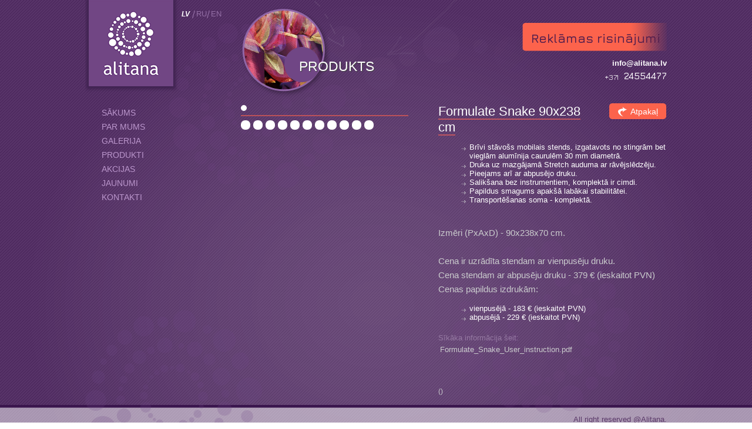

--- FILE ---
content_type: text/html;charset=utf-8
request_url: https://alitana.lv/produkts/pr/formulate-snake-90x238-cm.html
body_size: 2544
content:
<!DOCTYPE html
     PUBLIC "-//W3C//DTD XHTML 1.0 Transitional//EN"
     "http://www.w3.org/TR/xhtml1/DTD/xhtml1-transitional.dtd">
<html xmlns="http://www.w3.org/1999/xhtml">
<head>

<meta http-equiv="Content-Type" content="text/html; charset=utf-8" />
<!-- 
	This website is powered by TYPO3 - inspiring people to share!
	TYPO3 is a free open source Content Management Framework initially created by Kasper Skaarhoj and licensed under GNU/GPL.
	TYPO3 is copyright 1998-2011 of Kasper Skaarhoj. Extensions are copyright of their respective owners.
	Information and contribution at http://typo3.com/ and http://typo3.org/
-->

<base href="https://alitana.lv/" />

<title>Formulate Snake 90x238 cm</title>
<meta name="generator" content="TYPO3 4.5 CMS" />

<link rel="stylesheet" type="text/css" href="typo3temp/stylesheet_c5a2ed6d52.css?1698487021" media="all" />



<script src="typo3temp/javascript_93077bb238.js?1698485953" type="text/javascript"></script>


<link href="fileadmin/templates/alitana/css/layout2.css" rel="stylesheet" media="all" />
	<!--[if lte IE 9]>
<link rel="stylesheet" href="fileadmin/templates/alitana/css/lteIE9.css" type="text/css" media="all" />
<![endif]-->
	<!--[if lte IE 6]>
<link rel="stylesheet" href="fileadmin/templates/alitana/css/lteIE6.css" type="text/css" media="all" />
<![endif]-->
	<!--[if lte IE 7]>
<link rel="stylesheet" href="fileadmin/templates/alitana/css/lteIE7.css" type="text/css" media="all" />
<![endif]-->
<script type="text/javascript">  var _gaq = _gaq || []; _gaq.push(['_setAccount', 'UA-30507766-1']); _gaq.push(['_trackPageview']);(function() {var ga = document.createElement('script'); ga.type = 'text/javascript'; ga.async = true;ga.src = ('https:' == document.location.protocol ? 'https://ssl' : 'http://www') + '.google-analytics.com/ga.js';var s = document.getElementsByTagName('script')[0]; s.parentNode.insertBefore(ga, s);})();</script><link rel="stylesheet" href="typo3conf/ext/perfectlightbox/res/css/slightbox.css" type="text/css" media="screen,projection" /><script type="text/javascript" src="typo3conf/ext/perfectlightbox/res/js/prototype.1.7.0.yui.js"></script>
<script type="text/javascript" src="typo3conf/ext/perfectlightbox/res/js/scriptaculous.js?load=effects,builder"></script><script type="text/javascript" src="typo3conf/ext/perfectlightbox/res/js/lightbox.2.0.5.yui.js"></script><script type="text/javascript">
	LightboxOptions.borderSize = 10;
	LightboxOptions.resizeSpeed = 400;
	LightboxOptions.overlayOpacity = 0.8;
	LightboxOptions.loop = true;
	LightboxOptions.allowSave = false;
	LightboxOptions.slideshowAutoplay = false;
	LightboxOptions.slideshowInterval = 5000;
	LightboxOptions.slideshowAutoclose = true;
	LightboxOptions.labelImage = 'Image';
	LightboxOptions.labelOf = 'of';</script>
</head>
<body>


<div id="container">

    <div id="main">

        <div id="header">
      <div class="header-left">
        <div class="logo">
          <a href="#"><img src="fileadmin/templates/alitana/img/logo.png" alt="" /></a>
        </div>
        
        <div class="langs"><div class="tx-srlanguagemenu-pi1">
		
		
		<ul id="language-menu">
				<li class="active"><a href="produkts/pr/formulate-snake-90x238-cm.html">lv</a></li>
			
				  <li>ru</li>
			
				  <li>en</li>
			</ul>
	
	</div>
	</div>
      </div>
      
      <div class="header-middle">
        <div class="nav-image"><img src="fileadmin/templates/alitana/img/topcircles/produkti.png" alt="" /></div><div class="nav-image-small"></div>
        
        <div class="top-headers"><div class="page-title-header"><h1>Produkts</h1><div class="clearer"></div></div><div class="nav-title-header"><h2></h2></div></div>
      
      </div>
      
      <div class="header-right">
        <div class="reklris"><h1>Reklāmas risinājumi</h1></div>
        
        <div class="phonenr-area"><div class="number2"><a href="mailto:info@alitana.lv" class="mail">info@alitana.lv</a><div class="clearer"></div></div><div class="number1"><div class="nr">24554477</div><div class="ccode">+371</div><div class="clearer"></div></div></div>
      </div>
       
       
        </div>

        <div id="body">
      <div class="left-side">
      
      <div class="left-menu"><ul><li><a href="sakums.html" onfocus="blurLink(this);">Sākums</a></li><li><a href="par-mums.html" onfocus="blurLink(this);">PAR MUMS</a></li><li><a href="galerija.html" onfocus="blurLink(this);">Galerija</a></li><li><a href="produkti.html" onfocus="blurLink(this);">Produkti</a></li><li><a href="produkti/akcijas.html" onfocus="blurLink(this);">Akcijas</a></li><li><a href="produkti/jaunumi.html" onfocus="blurLink(this);">Jaunumi</a></li><li><a href="kontakti.html" onfocus="blurLink(this);">Kontakti</a></li></ul><div class="clearer"></div></div>
      <div class="undermenu-img"></div>
      </div>
            <div id="content">
               
              <div class="contenthbtm"><div id="c148" class="csc-default">

<div class="single-product-view">
				<div class="single-left">
					<div class="singlep-images">
						<div class="news-image-set1"> <div class="news-image-set"><a href="typo3temp/pics/ab37a837b4.jpg" rel="lightbox[lb2052]"><img src="typo3temp/pics/8e7aee889c.jpg" width="273" height="273" border="0" alt="" /></a></div></div>
						<span class="rline4"></span>
						<div class="news-image-set2"><a href="typo3temp/pics/ee1767aa0d.jpg" rel="lightbox[lb2052]"><img src="typo3temp/pics/861997a8c2.jpg" width="75" height="75" border="0" alt="" /></a><a href="typo3temp/pics/b89a319ac4.jpg" rel="lightbox[lb2052]"><img src="typo3temp/pics/21029bcdae.jpg" width="75" height="75" border="0" alt="" /></a><a href="typo3temp/pics/afd5df2603.jpg" rel="lightbox[lb2052]"><img src="typo3temp/pics/a181f5a32d.jpg" width="75" height="75" border="0" alt="" /></a><a href="typo3temp/pics/7af33c25c4.jpg" rel="lightbox[lb2052]"><img src="typo3temp/pics/158efba66d.jpg" width="75" height="75" border="0" alt="" /></a><a href="typo3temp/pics/b7af5b2cb9.jpg" rel="lightbox[lb2052]"><img src="typo3temp/pics/eb92077340.jpg" width="75" height="75" border="0" alt="" /></a><a href="typo3temp/pics/170966c59d.jpg" rel="lightbox[lb2052]"><img src="typo3temp/pics/679b72b5af.jpg" width="75" height="75" border="0" alt="" /></a><a href="typo3temp/pics/44bcb81828.jpg" rel="lightbox[lb2052]"><img src="typo3temp/pics/64eaae13a5.jpg" width="75" height="75" border="0" alt="" /></a><a href="typo3temp/pics/e7242928a8.jpg" rel="lightbox[lb2052]"><img src="typo3temp/pics/9bd15179ca.jpg" width="75" height="75" border="0" alt="" /></a><a href="typo3temp/pics/1ac6ebc8c3.jpg" rel="lightbox[lb2052]"><img src="typo3temp/pics/f919b59896.jpg" width="75" height="75" border="0" alt="" /></a><a href="typo3temp/pics/09640fbc05.jpg" rel="lightbox[lb2052]"><img src="typo3temp/pics/ec7b1e8d71.jpg" width="75" height="75" border="0" alt="" /></a><a href="typo3temp/pics/546889df5f.jpg" rel="lightbox[lb2052]"><img src="typo3temp/pics/6be1d17083.jpg" width="75" height="75" border="0" alt="" /></a></div>				
					</div>
				</div>
				
				<div class="single-right">
				<div class="header">
				<div class="header-left">
					<h1>Formulate Snake 90x238 cm</h1>
				</div>
				<div class="header-right">              
					<div class="back2">
						<span class="mleft"><img src="fileadmin/templates/alitana/img/bgal.png" alt="" /></span><p><a href="produkts.html">Atpakaļ</a></p><span class="mleft"><img src="fileadmin/templates/alitana/img/bgalr.png" alt="" /></span><div class="clearer"></div>
					</div>  
				
				</div>
				<div class="clearer"></div>
				</div>
				<div class="content"><p></p></div>
				<div class="content"><p><ul><li>Brīvi stāvošs mobilais stends, izgatavots no stingrām bet vieglām alumīnija caurulēm 30 mm diametrā.</li><li>Druka uz mazgājamā Stretch auduma ar rāvējslēdzēju.</li><li>Pieejams arī ar abpusējo druku.</li><li>Salikšana bez instrumentiem, komplektā ir cimdi.</li><li>Papildus smagums apakšā labākai stabilitātei.</li><li>Transportēšanas soma - komplektā.</li></ul><p>&nbsp;</p>
<p>Izmēri (PxAxD) - 90x238x70 cm.</p>
<p>&nbsp;</p>
<p>Cena ir uzrādīta stendam ar vienpusēju druku.</p>
<p>Cena stendam ar abpusēju druku - 379 € (ieskaitot PVN)</p>
<p>Cenas papildus izdrukām:</p><ul><li>vienpusējā - 183 € (ieskaitot PVN)</li><li>abpusējā - 229&nbsp;€ (ieskaitot PVN)</li></ul></p></div>
				
				<div class="learn-more">Sīkāka informācija šeit:  <div class="news-file"><img src="typo3/sysext/cms/tslib/media/fileicons/pdf.gif" width="18" height="16" border="0" alt="" /><a href="uploads/media/Formulate_Snake_User_instruction.pdf">Formulate_Snake_User_instruction.pdf</a></div></dl></div>
				
				<div class="price"> 
					<p class="pcena"></p><br />
					 <div class="clearer"></div>  
					<p> <span class="pvn">()</span></p>
					<!--p>!!   <span class="pvn">(!!  )</span></p-->
					<p class="sale-green"> <span class="pvn"> </span></p>
					<!--p class="sale-green">!!  <span class="pvn">!!  </span></p-->
				</div>
				
				
               
              <div class="clearer"></div>  
            </div>
</div>
</div></div>
        </div>  

    </div>
</div>
</div>
<div id="footer">
    <div class="footer-content">
    <div class="copyr"><p>All right reserved @Alitana.</p></div>
    
    </div>
</div>




</body>
</html>

--- FILE ---
content_type: text/css
request_url: https://alitana.lv/fileadmin/templates/alitana/css/layout2.css
body_size: 4698
content:
@import url(https://fonts.googleapis.com/css?family=Jura:400,600,500,300&subset=latin,cyrillic-ext,cyrillic,latin-ext);

ul{
    list-style: none;
}

li{
    padding-left: 13px;
    background: url('../img/liarrow.png') no-repeat;
    background-position: left 8px;
}

a,alink,vlink{
    /*color:#3b154e;*/
    color: #eb5e4f;
    text-decoration:underline;
}

.contact-form table td, .contact-form table{
    background:none;
}

.contact-form table td{
    padding:0px 0px 0px 0px;
}

#content .mailform h1{
    display: inline-table;
    margin-bottom: 6px;
}

a:hover,alink:hover,vlink:hover{
    color:#ffffff;
    text-decoration:underline;
}

table{
    background: url('../img/tablebg.png') repeat;
    border:none;
}


table tr td{
    background: url('../img/bg.png') repeat;
    border:none;
    padding:7px 7px 5px 7px;
}

table th td{
    background:none;
    border:none;
    padding:13px 7px 5px 7px;
}

link{
    color:#fffeff;
    text-decoration:underline;
    font-weight:bold;
}


.align-left
{
    text-align:left;
    padding-right:21px;
}
.align-right
{
    text-align:right;
    padding-right:21px;
}
.align-justify
{
    text-align:justify;
    padding-right:21px;
}
.align-center
{
    text-align:center;
    padding-right:21px;
}

p{
    color: #CACBCD;
    font-size:13px;
}

html, body {
    height: 100%;
    padding: 0px;
    margin: 0px;
    color: #CACBCD;
    font-size:13px;
}

body {
    background: url('../img/bg.png');
    font-family: "Arial";
    color:white;
}

img{
    border:none;
}

a img{
    border:none;
}

/* IE7 Fix */
* html #container 
{
    display: table;
    height: 100%
}

/* Opera Fix */
body:before 
{

    : "";
    height: 100%;
    float: left;
    width: 0;
    margin-top: -32767px;
    background-position: 41px 30px;
}
div#container 
{
    height: 100%;
    height: auto !important;
    min-height: 100%;
    background: url("../img/background/bgcircle.png") no-repeat;
    background-position: top center;
    margin-bottom: -41px;
}
div#main 
{
    overflow: auto;
    padding-bottom: 40px;
    width: 990px;
    margin: 0px auto;
    position:relative;
    background: url("../img/background/layout2.png") no-repeat;

}
div#header 
{
    height: 168px;
    width: 990px;
    margin: 0px auto;
}


div#header .header-left{
    float:left;
    width:239px;
    height:147px;
} 

.reklris{
    background: url('../img/reklris.png') no-repeat;
    width: 231px;
    height: 35px;
    font-family: 'Jura', Arial, sans-serif;
    padding: 13px 0px 0px 15px;
    overflow: hidden;
}

.reklris h1{
    color:#541f4d;
    margin:0px;
    padding:0px;
    font-size:22px;
    font-family: 'Jura', Times new roman, sans-serif;
    letter-spacing: 0;
}

div#header .header-middle{
    float:left;
    width:468px;
    height:142px;
    margin-left:25px;
    padding-top:12px;
    position:relative;
}



div#header .header-right{
    float:right;
    padding-top:39px;
    width:246px;
}


div#body 
{
    overflow: hidden;
    width: 990px;
    margin: 0px auto;
    margin-top:8px;

}
div#content {
    float:left;
    width:725px;
}

div#left-sidebar 
{
    width: 260px;
    float: left;
    padding: 20px;
}
div#footer 
{
    background:url('../img/footer.png') repeat-x;
    height: 41px;
    margin-top: -41px;
    clear: both;
    margin-left: auto;
    margin-right: auto;


}
div#footer p 
{

}

.header-left .logo img{
    box-shadow: 0px 1px 5px 4px #402351;
}

.header-left .logo{
    float:left;
    padding-left: 6px;
}

.header-left .langs{
    float:left;
    margin:16px 0px 0px 14px;
    color: #936ea5;
}

.header-left .langs ul{
    padding:0px;
    margin:0px;
    list-style:none;
    width: 75px;
}


.header-left .langs ul li{
    float:left;
    width:25px;
    height:20px;
    background:url('../img/lang.png') no-repeat;
    background-position:18px 2px;
    padding-left:0px;
    text-transform:uppercase;
}

.header-left .langs ul li.last{
    background:none;
}

.header-left .langs ul li a{
    text-decoration:none;
    color:#ffffff;
    font-style:italic;
    font-family:"Arial";
    font-size:12px;
    margin-right:2px;
    color: #936ea5;
    font-weight:normal;
}

.header-left .langs ul li.active a{
    text-decoration:none;
    color:#ffffff;
    font-weight:bold;

}

.phonenr-area{
    color:white;
    margin-top:13px;
    margin-left:125px;
    font-family: 'Jura', Arial, sans-serif;
}

.phonenr-area .number1{
    margin-bottom:7px;
}

.phonenr-area .ccode{
    float:right;
    margin-right:9px;
    padding-top:3px;
    font-size:13px;
}

.phonenr-area .nr,
.phonenr-area .number2 .mail{
    float:right;
    font-size:16px;
    font-weight: 700;
}
.phonenr-area .number2 .mail{
    margin-bottom: 5px;
    color: #fff;
    text-decoration: none;
    font-size: 13px;
    font-weight: 600;
    font-family: 'Trebuchet MS', Arial, sans-serif;
}


.clearer{
    clear:both;
}

.left-side{
    width:265px;
    float:left;
}


.left-side .left-menu{
    margin-left:28px;
}

.left-side .left-menu li{
    margin: 8px 0px 8px 0px;
}

.left-side .left-menu .sub-menu li{
    margin: 5px 0px 5px 0px;

}

.left-side .left-menu .second-sub li{
    margin: 4px 0px 0px 0px;
}

.left-side .left-menu .second-sub li a{
    font-size: 13px;
}

.left-side .left-menu ul{
    list-style:none;
    margin:0px;
    padding: 0px 0px 7px 0px;
    width: 210px;
    overflow: hidden;
}

.left-side .left-menu a{
    text-decoration:none;
    color:#bb96cc;
    text-transform:uppercase;
    font-family: "Trebuchet MS", Helvetica, sans-serif;;
    font-size: 14px;
    font-weight:normal;
}

.left-side .left-menu a:hover{
    text-decoration:underline;
}

.left-side .left-menu ul li ul.sub-menu {
    width: 224px;
    padding: 6px 0px 7px 0px;
}

.left-side .left-menu ul li ul.sub-menu li {
    padding-left: 14px;
    background: url('../img/menuarrow.png') no-repeat;
    background-position: left 6px;
    display: inline-block;
    width: 100%;
}

.left-side .left-menu ul li ul.sub-menu li.active {
    padding-left: 14px;
    background: url('../img/amenuarrow.png') no-repeat;
    background-position: left 6px;
    display: inline-block;
    width: 100%;
    color:white;
}

.left-side .left-menu ul li ul.sub-menu .second-sub li.active {
    padding-left: 15px;

}


.left-side .left-menu ul li ul.sub-menu li.active a {
    color:white;
}

.left-side .left-menu ul li ul.sub-menu li .second-sub a {
    color:#BB96CC;
}

.left-side .left-menu ul li ul.sub-menu li .second-sub li.active a {
    color:#ffffff;
}

.left-side .left-menu ul li ul.sub-menu li .second-sub .second-sub2 li a {
    color:#BB96CC;
    font-size: 11px;
}

.left-side .left-menu ul li ul.sub-menu li .second-sub .second-sub2 li{
    padding-left: 10px;
}

.left-side .left-menu ul li ul.sub-menu li .second-sub .second-sub2{
    padding-left: 10px;
}

.left-side .left-menu ul.second-sub li.active a {
    color:white;
}


/*.left-side .left-menu ul li.active ul li.active ul li a {
background: none;
height: auto;
color: #BB96CC;
}*/

.left-side .left-menu ul li.active ul ul li.active ul li.active a {

    color:white;
}

.left-side .left-menu ul li ul.second-sub {
    padding: 5px 0px 4px 10px;
}
.left-side .left-menu ul li.active a{
    background: url('../img/mbg.png') repeat-x;
    float: left;
    color: white;
    padding-left: 3px;
    padding-right: 10px;
    height:26px;
    line-height:26px;
}

.left-side .left-menu ul li.active a{
    height:auto !important;
    line-height:auto !important;
}

.left-side .left-menu ul li.active .mleft{
    float:left;
}

.left-side .left-menu ul li.active .mright{
}

.left-side .left-menu ul li.active ul a{
    background:none;
    color:#bb96cc;
    padding-top: 0px;
    line-height: 16px;
}

.left-side .left-menu ul li ul a{
    background:none;
    color:#bb96cc;
    padding-top: 0px;
    line-height: 16px;
}

.left-side .left-menu ul li ul.second-sub li {
    padding-left: 15px;
    background: url('../img/menuarrow.png') no-repeat;
    background-position: left 6px;
    width: 170px;
}

.mainp-content{
    width: 990px;
    margin: 0px auto;

}

.mainp-content-left{
    float:left;
    width:761px;
    margin-top:59px;
}

.mainp-content-right{
    float:right;
    width:252px;
}
.mainp-content-left .news-list-content-last .news-img{
    float:left;
    width:83px;
    height:83px;
    padding-right:24px;
}

.mainp-content-left .news-list-content-last .news-text{
    padding-top:10px;
    width:604px;
    float: left;
    color:#cacbcd;
}

.mainp-content-left .news-list-content-last .news-text a{
    text-decoration:none;
    color:#cacbcd;
}

.mainp-content-left .news-list-content-last .news-text p{
    margin:0px 0px 10px 0px;
    color:#cacbcd;
}

.mainp-content-left .news-list-content-last .news-date{
    color: #CACBCD;
}

.mainp-content-left .news-list-content-last .news-header h1{
    margin: 0px;
    color: white;
    font-weight:normal;
}

.mainp-content-left .news-list-content-last .news-header h1 a{
    color: white;
    text-decoration:none;
}

.black-header{
    margin-bottom:25px;
}

.news-2cols .news-col{
    float:left;
    width:340px;
    margin-right:38px;
}


.news-2cols .news-col .read-more-link{
    float:left;
    color:#9176a1;
    text-decoration:underline;
}

.news-2cols .news-col .read-more-link a{
    color:#9176a1;
    text-decoration:underline;
}


.news-2cols .news-col .news-header{
    width:193px;
    float:left;
}

.news-2cols .news-col .news-header h1{
    color: white;
    font-weight: normal;
    margin:0px;

}
.news-2cols .news-col .news-header h1 a{
    color: white;
    font-weight: normal;
    text-decoration:none;
}

.news-2cols .news-col .news-text{
    margin: 0px 0px 10px 0px;
    color: #CACBCD;
    clear:both;
}

.news-2cols .news-col .news-text a{
    color: #CACBCD;
    clear:both;
    text-decoration:none;
}

.news-2cols .news-col .news-text p{
    margin: 0px 0px 10px 0px;
    color: #CACBCD;

}

.middle-navigation{
    width:811px;
    height:683px;
    position:absolute;
    top:54px;
    left:147px;
}

.static-content-col{
    width:207px;
    overflow:hidden;
    margin: 0px 0px 10px 0px;
    color: #CACBCD;
}


.static-content-col p{
    margin: 0px 0px 10px 0px;
    color: #CACBCD;
    margin-top: 14px;
    margin-bottom: 14px;
}

#footer .footer-content{
    width:990px;
    margin:0px auto;
    height:39px;


}


#footer .footer-content .copyr{
    float:right;
    color:#5c3a6c;
    font-size: 12px;

}
#footer .footer-content .copyr a{
    color: #5C3B6A;
    text-decoration:none;
}

#footer .footer-content .copyr p{
    margin:0px;
    margin-top: 9px;
    line-height: 32px;
    color: #5C3B6A;
}

.hr1{
    width:100%;
    height:2px;
}

div#header .header-middle .top-headers{
    position: absolute;
    top: 103px;
    left: 100px;
    color:#ffffff;
    font-family:"Verdana", Geneva, sans-serif;
}

div#header .header-middle .nav-image{
    position: absolute;
    left:0px;
    top:12px;
}
div#header .header-middle .nav-image-small{
    position: absolute;
    left: 75px;
    top: 80px;
    width:60px;
    height:60px;
    background:url('../img/small_circle.png');
}

div#header .header-middle .top-headers .page-title-header{
    line-height:20px;
}

div#header .header-middle .top-headers .page-title-header .pt-img{
    float: left;
    padding: 9px 10px 3px 10px;
}

div#header .header-middle .top-headers .page-title-header h1{
    margin:0px;
    padding:0px;
    text-transform:uppercase;
    font-weight:normal;
    font-size: 23px;
    float: left;
    font-family: "Trebuchet MS", Helvetica, sans-serif;
    text-shadow: 1px 1px 1px #444;
}

div#header .header-middle .top-headers .page-title-header h3{
    margin: 0px;
    padding: 0px;
    font-weight: normal;
    width: 410px;
    text-transform: uppercase;
    font-size: 16px;
    font-family: "Trebuchet MS", Helvetica, sans-serif;;
    font-size: 18px;
}

div#header .header-middle .top-headers .sub-header{
    float:right;
}

div#header .header-middle .top-headers .nav-title-header{
    clear:left;
}

div#header .header-middle .top-headers .nav-title-header h2{
    margin:0px;
    padding:0px;
    font-weight:normal;
    font-size: 12px;
    margin-left: 13px;
    color:#a681b7;
    overflow:hidden;
}

.left-side .undermenu-img{
    padding-top: 15px;
    text-align: left;
    width: 239px;
    padding-left: 26px;
}

.contacts .contacts-left{
    width:360px;
    float:left;
}

.contacts {
    width: 725px;
    margin-bottom:15px;
}

.contacts .contacts-right{
    width:358px;
    float:left;
}

.contacts .contacts-right p{
    margin-top:7px; 
    margin-bottom:0px;
}

.contacts h1 , #content h1{
    border-bottom: 2px solid #BE5661;
    padding: 0px;
    margin: 0px;
    line-height: 27px;
    font-weight: normal;
    color: white;
    display: inline;
    font-family: "Trebuchet MS", Helvetica, sans-serif;;
    font-size: 22px;
}
#content h2{
    padding: 0px;
    margin: 0px;
    line-height: 32px;
    font-weight: normal;
    color: white;
    display: inline;
    font-family: "Trebuchet MS", Helvetica, sans-serif;;
    font-size: 22px;
}
#content h3{
    padding: 0px;
    margin: 0px;
    line-height: 28px;
    font-weight: normal;
    color: white;
    display: inline;
    font-family: "Trebuchet MS", Helvetica, sans-serif;;
    font-size: 18px;
    color:#b891c6;
}
table p{
    margin:0px!important;
    padding:0px!important;
}

table{
    margin-bottom:15px;
}

.contacts .contacts-left img{

}

.contenttable p,.contacts .contacts-left .contenttable p{
    font-size: 13px;
    margin-bottom: 9px;
    margin-top: 12px;  
}

.contacts .contacts-left p{
    color: #CACBCD;
    padding: 0px;
    margin-bottom: 0px;
    margin-top: 7px;

}

.contacts .contacts-left p a{
    color: #CACBCD;
    text-decoration:none;
}

.contacts .contacts-left p a:hover{
    color: #CACBCD;
    text-decoration:underline;
}

.input-text{
    width:337px;
    border:none;
    margin-bottom:6px;
    height:31px;
    line-height: 31px;
    padding-left:10px;
    padding-right:10px;
    background:url('../img/input-text.png') no-repeat;
    font-family:"Arial";
    color: #656668;
    font-size: 13px;
}


.input-textarea{
    width:337px;
    padding-left:10px;
    padding-right:10px;
    padding-top:7px;
    height:117px;
    background:url('../img/input-textarea.png') no-repeat;
    font-family:"Arial";
    color: #656668;
    font-size: 13px;
    border:none;
}

.contact-form{
    margin-top:11px;
}

.form-submit{
    margin-top:5px;
    background:url('../img/send.png') no-repeat;
    width:109px;
    height:27px;
    border:none;
    color: white;
    font-size: 16px;
}

.mailform .form-submit{
}

.mailform table td{
    background:none;
    padding:0px 0px 0px 0px;

}

.left-side .left-menu ul li{
    list-style: none;
    padding-left: 0px;
    background: none;
}

.mailform table{
    background:none;
}

.product-list .product{
    width:178px;
    height: 222px;
    color: white;
    float:left;
    margin-right:3px;
    font-family: "Trebuchet MS", Helvetica, sans-serif;
    position:relative;
    margin:10px 3px 10px 0px;
}

.product-list .product a .product-name {
    color: white;
    font-family: "Trebuchet MS", Helvetica, sans-serif;
    text-decoration:none;
}
.product a{
    text-decoration:none;
}

.product-list .product a:hover .product-name {
    text-decoration:underline;
}

.product-list .product .product-pic{
    width:172px;
    height: 172px;
    background-color:#ffffff;
    position:relative;
    margin:0px auto;
    margin-top: 3px;
    z-index:99;
}


.product-list .product .new{
    background: url('../img/pnew-bg.png') repeat;
    width: 178px;
    height: 178px;
    position: absolute;
    z-index: 100;
}

.product-list .product .new .new-text{
    float: right;
    margin: 21px 0px 0px 0px;
    text-decoration: underline;
    font-style: italic;
    text-shadow: 2px 1px 1px #468F1C;
    font-family: "Arial";
    text-transform: uppercase;
    font-size: 12px;
    width: 76px;
    text-align: center;
}
a .new .new-text {
    text-decoration:none;
    text-shadow: 2px 1px 1px #468F1C;
    color:white;
}

.product-list .product .sale{
    background: url('../img/psale-bg.png') repeat;
    width: 178px;
    height: 178px;
    position: absolute;
    z-index: 100;
}

.product-list .product .sale .sale-text{
    float: right;
    margin: 21px 0px 0px 0px;
    text-decoration: underline;
    font-style: italic;
    text-shadow: 2px 1px 1px #468F1C;
    font-family: "Arial";
    text-transform: uppercase;
    font-size: 12px;
    width: 76px;
    text-align: center;
}
a .sale .sale-text{
    text-decoration:none;
    text-shadow: 2px 1px 1px #468F1C;
    color:white;
}

.product-list{
    width:725px;
    overflow:hidden;
    padding-top: 7px;
    background: transparent url('../img/plist-bg.png') repeat;
    background-position: 0px 10px;
}



.product-list .product .nosale{
    width: 178px;
    height: 178px;
    position: absolute;
    z-index: 99;
}

.product-list .product-shadow{
    width:172px;
    height:43px;
    position:absolute;
    background:url('../img/produkt-shadow.png') repeat;
    bottom: 0px;
    overflow: hidden;
    left:0px;
    z-index:99;
}

.product-list .product .product-price{
    float:left;
    margin-top:10px;
    width: 178px;
    height: 20px;
    overflow: hidden;
    font-size:15px;
    text-align:center;
} 

.product-list .product .product-price.pvn{
    color:#CACBCD;
    font-family:"Arial";
    font-size:12px;
}

.product-list .product .read-morep{
    text-align: center;
    width: 172px;
    color:#94789e;
    text-decoration:underline;
    margin-top:4px;
    font-size: 11px;
}

.product-list .product .read-morep a{
    color:#94789e;
    text-decoration:underline;
    font-size: 11px;
    font-weight:normal;
}

.product-list .product .product-name{
    vertical-align: middle;
    text-align: center;
    display: table-cell;
    width: 172px;
    height: 46px;
    overflow: hidden;
    font-size: 16px;

}


.next-page{
    margin: 0px auto;
    text-align: center;
    color: #CCC;
    height: 40px;
    padding-top: 40px;

}

.next-page a{
    color: #CCC;
    padding: 5px 3px 5px 3px;
    text-decoration:none;
    font-weight:normal;
}

.next-page a.current-page{
    color: #CCC;
    background-color:#3a154d;
    border-radius: 15px;
    -moz-border-radius: 15px;
    padding: 5px 10px 5px 10px;

}

.next-page .back{
    padding-right:2px;
}

.next-page .next{
    padding-left:2px;

}

.page-description{
    background:url('../img/curnavbg.png') repeat;
    padding:15px 22px 15px 22px;
    width:680px;
    color:#ffffff;
    margin-bottom:17px;
}

.page-description p{
    margin:0px;
    padding:0p;
    color:#ffffff;
    font-family: "Trebuchet MS", Helvetica, sans-serif;;
    font-size: 12px;
}


.page-description-arrow{
    float:left;
    margin-right:12px;
    margin-left:9px;
    margin-top: 4px;
    height:9px;
    width:13px;
    background:url('../img/plist-up-arrow.png');
}

.gallery-list .product{
    width:181px;
    height:181px;
    color:#ffffff;
    float:left;
    position:relative;
    margin-bottom: 13px;
    margin-top: 10px;
}

.gallery-list .product .product-pic{
    width:175px;
    height: 175px;
    background-color:#ffffff;
    position:relative;
    margin:0px auto;
    margin-top: 3px;
}


.gallery-list{
    width:725px;
    overflow:hidden;
    background: transparent url('../img/glist-bg.png') repeat;
    background-position: 0px 10px;
    padding-top: 7px;
    margin-top:10px;
}



.gallery-list .product-shadow{
    width:175px;
    height:46px;
    position:absolute;
    background:url('../img/produkt-shadow.png') repeat;
    bottom: 0px;
    overflow: hidden;
    left:0px;

}

.gallery-list .product .product-price{
    float:left;
    margin-left:20px;
    margin-top:10px;
    width: 155px;
    height: 20px;
    overflow: hidden;
} 

.gallery-list .product .read-morep{
    text-align: center;
    width: 175px;
    color:#94789e;
    text-decoration:underline;
    margin-top:11px;
}

.gallery-list .product .read-morep a{
    color:#94789e;
    text-decoration:underline;
    font-weight:normal;
}

.gallery-list .product .product-name{
    vertical-align: middle;
    text-align: center;
    display: table-cell;
    width: 175px;
    height: 46px;
    overflow: hidden;
    font-family: "Trebuchet MS", Helvetica, sans-serif;
    font-size: 16px;
    color:white;
}

.gallery-list .product .product-name a{
    color:#ffffff;
    text-decoration:none;
    font-weight:normal;
}
.gallery-list a {
    color:#ffffff;
    text-decoration:none;
    font-weight:normal;
}

.gallery-list .product .product-name a:hover, a:hover .product-name{
    text-decoration:underline;
}

.back-gallery{
    background: url('../img/bg.png');
    float:right;
}

.back-gallery .mleft {
    float: left;
}

.back-gallery p{
    background: url('../img/bgalbg.png') repeat-x;
    height: 23px;
    float: left;
    padding-top: 6px;
    color: white;
    text-decoration: none;
    font-size: 14px;
    padding-right: 8px;
    margin:0px;

}
.back-gallery a{
    text-decoration:none;
    color: white;
    font-weight:normal;
    float:left;
}

.single-product-view{
    width:725px;
    overflow:hidden;
}

.single-product-view .single-left{
    float:left;
    margin-right:41px;
    margin-top:3px;
    width: 295px;
    overflow: hidden;
}

.single-product-view .single-left .singlep-images img{
    padding: 5px;
    background-color: white;
    border-radius: 7px;
    -moz-border-radius: 7px;
    margin-bottom: 5px;

}

.single-product-view .single-left .singlep-images .news-image-sale img{
    background-color: #6bbb36;
}
.single-product-view .single-left .singlep-images .news-image-new img{
    background-color: #3ba8ed;
}
.news-image-set1{
    position:relative;
    width:283px;
}
.news-image-set1 .single-top-img-wrap{
    position:absolute;
    top:5px;
    right:5px;
    height:59px;
    width:85px;
}
.single-top-img-wrap-sale{
    background: url('../img/psale-top-r.png');
}
.single-top-img-wrap-new{
    background: url('../img/pnew-top-r.png');
}
.single-top-img-wrap .imgtext{
    width:70px;
    text-align:center;
    padding-top:15px;
    float:right;
}

.single-product-view .single-left .singlep-images .news-image-set2 img{
    margin-right: 5px;
    padding: 8px;
}

.single-product-view .single-right{
    width: 388px;
    overflow: hidden;
}

.single-right .header .header-left{
    width: 251px;
    float:left;
}

.single-right .header .header-left h1{
    margin:0px;
    padding:0px;
    color:white;
    font-family:"Trebuchet MS", Helvetica, sans-serif;
    font-size:21px;
    line-height:29px;
    font-weight:normal;
    display: inline;
    border-bottom: 2px solid #BE5661;;
}

.single-right .content p{
    margin: 0px;
    color: #CACBCD;
    font-size:15px;
    font-family:"Arial";
    line-height: 24px;
}

.single-left .singlep-images{
    width:295px;
}

.single-right .price{
    font-size:21px;
    font-family:"Trebuchet MS", Helvetica, sans-serif;;
    color:white;
}



.single-right .price p{
    margin:0px 0px 17px 0px;
    padding:0px;
    display: inline-block;
    font-size:17px;
    color:white;
}

.single-right .price p.pcena{
    border-bottom: 2px solid #BE5661;
    font-size:21px;
}

.single-right  .learn-more{
    color: #9579A2;
    font-size: 13px;
}

.single-right  .learn-more a{
    margin: 3px;
}

.single-right .header .header-right{
    width: 135px;
    float:right;
}

.back2{
    background: url('../img/bg.png');
    float:right;
}

.back2 .mleft {
    float: left;
}

.back2 p{
    background: url('../img/bgalbg.png') repeat-x;
    height: 23px;
    float: left;
    padding-top: 6px;
    color: white;
    text-decoration: none;
    font-size: 14px;
    padding-right: 8px;
    margin:0px;

}
.back2 a{
    text-decoration:none;
    color: white;
    font-weight:normal;
}

.learn-more{
    margin-top:20px;
    margin-bottom:30px;
}

.price{
    color:white;
}



.femail .spi-field{
    float:right;
}

tr.up-form td{
    width:194px;
}

.spi-field{
    width:170px;
    height:31px;
    padding-left:10px;
    padding-right:10px;
    background:url("../img/spi-field.png") no-repeat;
    border: none;
}

.spa-field{
    width:368px;
    height:63px;
    padding-left:10px;
    padding-right:10px;
    background:url("../img/spa-field.png") no-repeat;
    border: none;
    padding-top:10px;
}
.spi-field2{
    width:368px;
    height:31px;
    padding-left:10px;
    padding-right:10px;
    background:url("../img/spi-field2.png") no-repeat;
    border: none;
    margin-bottom:5px;
}

.mailform-table{
    border:none;
    width:388px;
    cellspacing:0px;
    border-collapse:collapse;
}

.mailform h1{
    color:#C29DD1;
    font-size:18px;
    font-family:"Trebuchet MS", Helvetica, sans-serif;;
    font-weight:normal;
    border-bottom: 2px solid #BE5661;
    display: inline-block;
    padding: 0px;
    margin: 15px 0px 10px 0px;
}

.mailform-table td{
    padding: 0px;
    margin: 0px;
    border:none;

}

.mailform-table .spi-field,.mailform-table .spi-field2{
    color:#656668;
    font-family:"Arial";
    font-size:13px;
    line-height: 31px;
}

.mailform-table textarea{
    color:#656668;
    font-family:"Arial";
    font-size:13px;
}

.pvn{
    color:#CACBCD;
    font-family:"Arial";
    font-size:12px;
    font-weight:normal;
}

.similar-products{
    margin-top:50px;
    width:725px;

}

.similar-products .similar-area{
    width:715px;
    height:186px;
    background:url("../img/similar.png") no-repeat;
    padding:0px 5px 0px 5px;

}

.similar-products .similar-area .cproduct{
    padding:10px 6px 10px 5px;
    position:relative;

}

.similar-products h1{
    color: #C29DD1;
    font-size: 18px;
    font-family: "Trebuchet MS", Helvetica, sans-serif;;
    font-weight: normal;
    border-bottom: 2px solid #BE5661;
    padding: 0px;
    margin: 15px 0px 10px 0px;
}


.similar-products .cproduct{
    width:167px;
    height:199px;
    color:#ffffff;
    margin-bottom:6px;
    float:left;
}

.similar-products .cproduct .cproduct-pic{
    width:167px;
    height: 167px;
    position:relative;
    margin:0px auto;
}



.similar-products .cproduct-shadow{
    width:167px;
    height:46px;
    position:absolute;
    background:url('../img/produkt-shadow.png') repeat;
    bottom: 0px;
    overflow: hidden;
    left:0px;
}

.similar-products .cproduct .cproduct-name{
    vertical-align: middle;
    text-align: center;
    display: table-cell;
    width: 167px;
    height: 46px;
    overflow: hidden;
    padding-top: 3px;
}

.similar-products .cproduct .cproduct-name a{
    color:#ffffff;
    text-decoration:none;
    font-weight:normal;
    font-size: 16px;
}

.similar-products .cproduct .cproduct-name a:hover{
    text-decoration:underline;
}


.singlep-images .sale-product{
    background: url("../img/ssale.png") no-repeat;
    z-index: 99;
    width: 296px;
    height: 296px;
    position: absolute;
}

.single-left .singlep-images .sale-product .sale-text{
    float: right;
    margin: 21px 16px 0px 0px;
    text-decoration: underline;
    font-style: italic;
    text-shadow: 2px 1px 1px #468F1C;
    font-family: "Arial";
    text-transform: uppercase;
    font-size: 16px;
}

.sale-green{
    color:#6cbc35 !important;
    font-weight:bold;
}

.new-blue{
    color:#3BA8ED !important;
    font-weight:bold;
}
.new-blue .pvn{
    color:#3BA8ED;
}

.sale-green .pvn{
    color:#6cbc35;
}

.rline{
    background: url("../img/rline.png") no-repeat;
    width: 725px;
    height: 2px;
    float: left;
    margin-top: 15px;
    margin-bottom: 5px;
}

.frline{
    background: url("../img/rline.png") no-repeat;
    width: 725px;
    height: 2px;
    float: left;
    margin-bottom: 5px;
}

.rline2{
    background: url("../img/rline.png") no-repeat;
    width: 725px;
    height: 2px;
    float: left;
    margin-top: 13px;
    margin-bottom: 5px;
}

.rline3{
    background: url("../img/rline.png") no-repeat;
    width: 725px;
    height: 2px;
    float: left;
    margin-top: 0px;
    margin-bottom: 5px;
}

.frline2{
    background: url("../img/rline.png") no-repeat;
    width: 725px;
    height: 2px;
    float: left;
    margin-bottom: 3px;
}

.rline4{
    background: url("../img/rline.png") no-repeat;
    width: 285px;
    height: 2px;
    float: left;
    margin-bottom: 7px;
    margin-top: 2px;
}

.rline5{
    background: url("../img/rline.png") no-repeat;
    width: 296px;
    height: 2px;
    float: left;
    margin-bottom: 7px;
    margin-top: 7px;
}

hr{
    height: 3px;
    background: url('../img/latest-hr.png') no-repeat;
    margin-top: 5px;
    margin-bottom: 15px;
    border:none;
}
.news-single-imgages{
    float:left;
    width:250px;
    padding-left: 15px;
}
.news-single-imgages img{
    float:left;
    border:1px solid #936EA5;
    padding:3px;
    margin:2px;
}

.news-list-browse{
    text-align: center;
    color: #CCC;
    height: 40px;
    padding-top: 20px;
    font-size:13px
}
.news-list-browse a{
    font-size:13px;
    text-decoration:none;
    color: #CCC;
    padding: 5px 3px 5px 3px;
}
.news-list-browse .activeLinkWrap{
    color: #CCC;
    background-color: #3A154D;
    border-radius: 15px;
    -moz-border-radius: 15px;
    padding: 5px 10px 5px 10px;
}
.news-file a{
    color:#CACBCD;
    text-decoration:none;
}
.news-file a:hover{
    font-weight:bold;
}
.news-file{
    margin-top:5px;
}
.header-left .langs ul li.last, .header-left .langs ul li:last-child {
    background: none;
}

.product-preorder {
    position: absolute;
    right: 0;
    padding: 3px;
    border-bottom-left-radius: 5px;
    color: #fff;
    background-color: #e96755;  
}